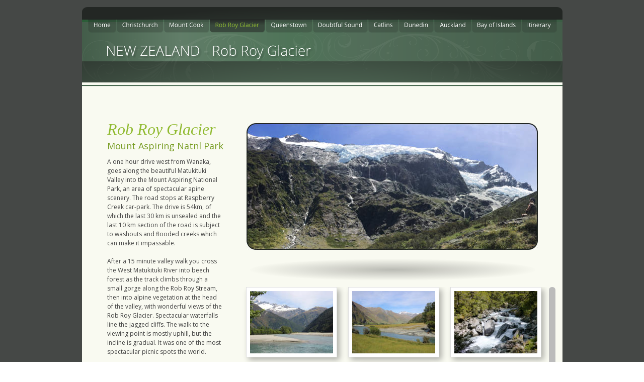

--- FILE ---
content_type: text/html
request_url: http://novatravels.net/newzealand/robroyglacier.htm
body_size: 3755
content:
<!DOCTYPE html PUBLIC "-//W3C//DTD XHTML 1.0 Transitional//EN" "http://www.w3.org/TR/xhtml1/DTD/xhtml1-transitional.dtd">
<html xmlns="http://www.w3.org/1999/xhtml">
<head>
 <meta http-equiv="X-UA-Compatible" content="IE=EDGE"/>
 <meta http-equiv="Content-Type" content="text/html; charset=Windows-1252"/>
 <meta name="Generator" content="Xara HTML filter v.8.1.1.476"/>
 <meta name="XAR Files" content="index_htm_files/xr_files.txt"/>
 <title>robroyglacier</title>
 <meta name="viewport" content="width=device-width, initial-scale=1" />
 <link rel="stylesheet" type="text/css" href="index_htm_files/xr_fonts.css"/>
 <script type="text/javascript"><!--
 if(navigator.userAgent.indexOf('MSIE')!=-1 || navigator.userAgent.indexOf('Trident')!=-1){ document.write('<link rel="stylesheet" type="text/css" href="index_htm_files/xr_fontsie.css"/>');}
 --></script>
 <script language="JavaScript" type="text/javascript">document.documentElement.className="xr_bgh4";</script>
 <link rel="stylesheet" type="text/css" href="index_htm_files/highslide.css" />
 <!--[if lt IE 7]><link rel="stylesheet" type="text/css" href="index_htm_files/highslide-ie6.css" /><![endif]-->
 <script type="text/javascript" src="index_htm_files/highslide.js"></script>
 <link rel="stylesheet" type="text/css" href="index_htm_files/xr_main.css"/>
 <link rel="stylesheet" type="text/css" href="index_htm_files/xr_text.css"/>
 <link rel="stylesheet" type="text/css" href="index_htm_files/custom_styles.css"/>
 <link rel="shortcut icon" type="image/ico" href="index_htm_files/favicon.ico"/>
 <link rel="icon" type="image/ico" href="index_htm_files/favicon.ico"/>
 <script type="text/javascript" src="index_htm_files/roe.js"></script>
 <script type="text/javascript" src="index_htm_files/replaceMobileFonts.js"></script>
 <script type="text/javascript" src="index_htm_files/jquery.js"></script>
 <script type="text/javascript" src="index_htm_files/datamap.js"></script>
 <script type="text/javascript" src="index_htm_files/menu.js"></script>
 <link rel="stylesheet" type="text/css" href="index_htm_files/ani.css"/>
 <script type="text/javascript" src="index_htm_files/simpleGallery_config.js"></script>
 <script type="text/javascript" src="index_htm_files/simpleGallery_3cols.js"></script>
 <link rel="stylesheet" type="text/css" href="index_htm_files/simpleGallery.css"/>
 <script type="text/javascript" src="index_htm_files/sghighslide.js"></script>
 <link rel="stylesheet" type="text/css" href="index_htm_files/sghighslide.css"/>
 <script type="text/javascript" src="index_htm_files/jquery.resize.min.js"></script>
 <link rel="stylesheet" type="text/css" href="index_htm_files/jquery.jscrollpane.css"/>
 <script type="text/javascript" src="index_htm_files/jquery.jscrollpane.min.js"></script>
 <script type="text/javascript" src="index_htm_files/7.js"></script>
</head>
<body class="xr_bgb4">
<div class="xr_ap" id="xr_xr" style="width: 955px; height: 1369px; top:25px; left:50%; margin-left: -478px; text-align: left;">
 <script type="text/javascript">var xr_xr=document.getElementById("xr_xr")</script>
<div id="xr_td" class="xr_td">
<div class="xr_ap xr_pp">
 <span class="xr_ar" style="left: 0px; top: 0px; width: 955px; height: 1369px; background-color: #F9FAF1;"></span>
 <img class="xr_rn_ xr_ap" src="index_htm_files/1460.png" alt="" title="" style="left: 0px; top: -11px; width: 955px; height: 189px;"/>
</div>
<div id="xr_xrc5" class="xr_ap xr_xri_ xr_xrc" style="width: 955px; height: 1369px; overflow:hidden;">
 <img class="xr_rn_ xr_ap" src="index_htm_files/296.png" alt="" title="" style="left: 0px; top: 1304px; width: 955px; height: 65px;"/>
 <div class="Normal_text" style="position: absolute; left:50px; top:1341px; width:132px; height:10px;font-size:16px;color:#FFFFFF;">
  <span class="xr_tl Normal_text" style="top: -17.1px;font-size:16px;color:#FFFFFF;"><a href="http://www.novatravels.net" onclick="return(xr_nn());" onmousemove="xr_mo(this,0)" ><span class="Normal_text" style="text-decoration:underline;font-size:16px;color:#FFFFFF;">&#169; novatravels.net</span></a></span>
 </div>
 <div class="Normal_text" style="position: absolute; left:50px; top:243px; width:228px; height:10px;font-family:Times New Roman;font-style:italic;font-size:32px;color:#90BA30;">
  <span class="xr_tl Normal_text" style="top: -28.52px;font-family:Times New Roman;font-style:italic;font-size:32px;color:#90BA30;">Rob Roy Glacier</span>
  <h2 class="xr_tl Heading_2" style="top: 10.46px;margin:0;">Mount Aspiring Natnl Park </h2>
  <span class="xr_tl Normal_text" style="top: 45.43px;">A one hour drive west from Wanaka, </span>
  <span class="xr_tl Normal_text" style="top: 63.4px;">goes along the beautiful Matukituki </span>
  <span class="xr_tl Normal_text" style="top: 81.38px;">Valley into the Mount Aspiring National </span>
  <span class="xr_tl Normal_text" style="top: 99.35px;">Park, an area of spectacular apine </span>
  <span class="xr_tl Normal_text" style="top: 117.33px;">scenery. The road stops at Raspberry </span>
  <span class="xr_tl Normal_text" style="top: 135.31px;">Creek car-park. The drive is 54km, of </span>
  <span class="xr_tl Normal_text" style="top: 153.28px;">which the last 30 km is unsealed and the </span>
  <span class="xr_tl Normal_text" style="top: 171.26px;">last 10 km section of the road is subject </span>
  <span class="xr_tl Normal_text" style="top: 189.23px;">to washouts and flooded creeks which </span>
  <span class="xr_tl Normal_text" style="top: 207.21px;">can make it impassable. </span>
  <span class="xr_tl Normal_text" style="top: 243.16px;">After a 15 minute valley walk you cross </span>
  <span class="xr_tl Normal_text" style="top: 261.14px;">the West Matukituki River into beech </span>
  <span class="xr_tl Normal_text" style="top: 279.11px;">forest as the track climbs through a </span>
  <span class="xr_tl Normal_text" style="top: 297.09px;">small gorge along the Rob Roy Stream, </span>
  <span class="xr_tl Normal_text" style="top: 315.07px;">then into alpine vegetation at the head </span>
  <span class="xr_tl Normal_text" style="top: 333.04px;">of the valley, with wonderful views of the </span>
  <span class="xr_tl Normal_text" style="top: 351.02px;">Rob Roy Glacier. Spectacular waterfalls </span>
  <span class="xr_tl Normal_text" style="top: 368.99px;">line the jagged cliffs. The walk to the </span>
  <span class="xr_tl Normal_text" style="top: 386.97px;">viewing point is mostly uphill, but the </span>
  <span class="xr_tl Normal_text" style="top: 404.95px;">incline is gradual. It was one of the most </span>
  <span class="xr_tl Normal_text" style="top: 422.92px;">spectacular picnic spots the world.</span>
  <h1 class="xr_tl Heading_1" style="top: 458.87px;margin:0;">Wanaka</h1>
  <span class="xr_tl Normal_text" style="top: 512.85px;">Wanaka is a vibrant lakeshore village of </span>
  <span class="xr_tl Normal_text" style="top: 530.83px;">warm welcoming locals, lakes, </span>
  <span class="xr_tl Normal_text" style="top: 548.81px;">mountains, rivers, wineries and an </span>
  <span class="xr_tl Normal_text" style="top: 566.78px;">abundance of good restaurants. It is </span>
  <span class="xr_tl Normal_text" style="top: 584.76px;">primarily a resort town with both </span>
  <span class="xr_tl Normal_text" style="top: 602.73px;">summer and winter outdoor </span>
  <span class="xr_tl Normal_text" style="top: 620.71px;">opportunities. Wanaka is known as a </span>
  <span class="xr_tl Normal_text" style="top: 638.69px;">smaller, less commercialised version of </span>
  <span class="xr_tl Normal_text" style="top: 656.66px;">Queenstown.</span>
  <span class="xr_tl Normal_text" style="top: 692.61px;">Along the lakeside path is the Wanaka </span>
  <span class="xr_tl Normal_text" style="top: 710.59px;">Community Millennium Project - a long </span>
  <span class="xr_tl Normal_text" style="top: 728.57px;">line of reddish plaques which show 2000 </span>
  <span class="xr_tl Normal_text" style="top: 746.54px;">years of history. Almost every year had a </span>
  <span class="xr_tl Normal_text" style="top: 764.52px;">plaque, some years had more than one, </span>
  <span class="xr_tl Normal_text" style="top: 782.49px;">and they listed significant (and </span>
  <span class="xr_tl Normal_text" style="top: 800.47px;">occasionally not so significant) events </span>
  <span class="xr_tl Normal_text" style="top: 818.45px;">that occurred in that year. It was a </span>
  <span class="xr_tl Normal_text" style="top: 836.42px;">history lesson on the street. </span>
  <span class="xr_tl Normal_text" style="top: 872.37px;">On the banks of the Clutha River, Lord of </span>
  <span class="xr_tl Normal_text" style="top: 890.35px;">the Rings filmed the golden plains, </span>
  <span class="xr_tl Normal_text" style="top: 908.33px;">where the Black Riders search for Frodo </span>
  <span class="xr_tl Normal_text" style="top: 926.3px;">and Orcs attack the Fellowship.</span>
 </div>
 <img class="xr_rn_ xr_ap" src="index_htm_files/1591.png" alt="NEW ZEALAND - Rob Roy Glacier" title="" style="left: 46px; top: 60px; width: 419px; height: 43px;"/>
 <img class="xr_rn_ xr_ap" src="index_htm_files/2315.png" alt="" title="" style="left: 326px; top: 489px; width: 582px; height: 46px;"/>
 <a href="index_htm_files/2530.jpg" class="xr_rn_ highslide" onmouseover="hs.headingText=''" onclick="return hs.expand(this, { headingText: '' } )">
  <img class="xr_rn_ xr_ap" src="index_htm_files/2504.jpg" alt="" title="" onmousemove="xr_mo(this,0,event)" style="left: 327px; top: 220px; width: 579px; height: 252px;"/>
 </a>
<div class="xr_noreset " style="position: absolute; left: 316px; top: 546px; width: 625px; height: 691px; overflow: hidden;">
<div id="simpleGallery3Columns_0" class="xwidget simpleGallery"></div>
</div>
 <div id="xr_xo0" class="xr_ap" style="left:0; top:0; width:955px; height:100px; visibility:hidden; z-index:3;">
 <a href="" onclick="return(false);" onmousedown="xr_ppir(this);">
 </a>
 </div>
 <div id="xr_xd0"></div>
</div>
<div class="xr_xpos" style="position:absolute; left: 11px; top: 12px; width:936px; height:31px;">
<div id="xr_nb17" class="xr_ar">
 <div class="xr_ar xr_nb0">
 <a href="index.htm" onclick="return(xr_nn());">
  <img class="xr_rn_ xr_ap" src="index_htm_files/1462.png" alt="Home" title="" onmousemove="xr_mo(this,0,event)" style="left: 0px; top: 0px; width: 60px; height: 31px;"/>
  <img class="xr_rn_ xr_ap xr_ro xr_ro0 xr_tt3" src="index_htm_files/1481.png" alt="Home" title="" style="left: 1px; top: 1px; width: 55px; height: 26px;"/>
 </a>
 </div>
 <div class="xr_ar xr_nb0">
 <a href="christchurch.htm" target="_self" onclick="return(xr_nn());">
  <img class="xr_rn_ xr_ap" src="index_htm_files/1463.png" alt="Christchurch" title="" onmousemove="xr_mo(this,0,event)" style="left: 57px; top: 0px; width: 97px; height: 31px;"/>
  <img class="xr_rn_ xr_ap xr_ro xr_ro0 xr_tt3" src="index_htm_files/1482.png" alt="Christchurch" title="" style="left: 58px; top: 1px; width: 92px; height: 26px;"/>
 </a>
 </div>
 <div class="xr_ar xr_nb0">
 <a href="mountcook.htm" target="_self" onclick="return(xr_nn());">
  <img class="xr_rn_ xr_ap" src="index_htm_files/1464.png" alt="Mount Cook" title="" style="left: 150px; top: 0px; width: 95px; height: 31px;"/>
  <img class="xr_rn_ xr_ap xr_ro xr_ro0 xr_tt3" src="index_htm_files/1483.png" alt="Mount Cook" title="" style="left: 151px; top: 1px; width: 91px; height: 26px;"/>
 </a>
  <div class="xr_nb2 xr_nb5 xr_smp150_-245" style="left:150px; top:31px; min-width:95px;">
  <ul class="xr_nb4">
   <li><a href="laketekapo.htm">Lake Tekapo</a>
   </li>
  </ul>
  </div>
 </div>
 <div class="xr_ar xr_nb0">
 <a href="javascript:;" onclick="return(xr_nn());">
  <img class="xr_rn_ xr_ap" src="index_htm_files/1465.png" alt="Rob Roy Glacier" title="" onmousemove="xr_mo(this,0,event)" style="left: 242px; top: 0px; width: 114px; height: 31px;"/>
  <img class="xr_rn_ xr_ap xr_rs" src="index_htm_files/1484.png" alt="Rob Roy Glacier" title="" style="left: 243px; top: 1px; width: 109px; height: 26px;"/>
 </a>
 </div>
 <div class="xr_ar xr_nb0">
 <a href="queenstown.htm" target="_self" onclick="return(xr_nn());">
  <img class="xr_rn_ xr_ap" src="index_htm_files/1466.png" alt="Queenstown" title="" style="left: 352px; top: 0px; width: 98px; height: 31px;"/>
  <img class="xr_rn_ xr_ap xr_ro xr_ro0 xr_tt3" src="index_htm_files/1485.png" alt="Queenstown" title="" style="left: 353px; top: 1px; width: 93px; height: 26px;"/>
 </a>
  <div class="xr_nb2 xr_nb5 xr_smp352_-450" style="left:352px; top:31px; min-width:98px;">
  <ul class="xr_nb4">
   <li><a href="kawarugorge.htm">Kawaru Gorge</a>
   </li>
  </ul>
  </div>
 </div>
 <div class="xr_ar xr_nb0">
 <a href="doubtfulsound.htm" target="_self" onclick="return(xr_nn());">
  <img class="xr_rn_ xr_ap" src="index_htm_files/1467.png" alt="Doubtful Sound" title="" onmousemove="xr_mo(this,0,event)" style="left: 446px; top: 0px; width: 114px; height: 31px;"/>
  <img class="xr_rn_ xr_ap xr_ro xr_ro0 xr_tt3" src="index_htm_files/1486.png" alt="Doubtful Sound" title="" style="left: 447px; top: 1px; width: 110px; height: 26px;"/>
 </a>
 </div>
 <div class="xr_ar xr_nb0">
 <a href="catlins.htm" target="_self" onclick="return(xr_nn());">
  <img class="xr_rn_ xr_ap" src="index_htm_files/1468.png" alt="Catlins" title="" style="left: 557px; top: 0px; width: 64px; height: 31px;"/>
  <img class="xr_rn_ xr_ap xr_ro xr_ro0 xr_tt3" src="index_htm_files/1487.png" alt="Catlins" title="" style="left: 558px; top: 1px; width: 59px; height: 26px;"/>
 </a>
  <div class="xr_nb2 xr_nb5 xr_smp557_-621" style="left:557px; top:31px; min-width:64px;">
  <ul class="xr_nb4">
   <li><a href="naturetrails.htm">Nature Trails</a>
   </li>
   <li><a href="wildlife.htm">Wildlife</a>
   </li>
  </ul>
  </div>
 </div>
 <div class="xr_ar xr_nb0">
 <a href="dunedin.htm" target="_self" onclick="return(xr_nn());">
  <img class="xr_rn_ xr_ap" src="index_htm_files/1469.png" alt="Dunedin" title="" style="left: 617px; top: 0px; width: 74px; height: 31px;"/>
  <img class="xr_rn_ xr_ap xr_ro xr_ro0 xr_tt3" src="index_htm_files/1488.png" alt="Dunedin" title="" style="left: 618px; top: 1px; width: 69px; height: 26px;"/>
 </a>
  <div class="xr_nb2 xr_nb5 xr_smp617_-691" style="left:617px; top:31px; min-width:74px;">
  <ul class="xr_nb4">
   <li><a href="tairigorge.htm">Taeri Gorge Railway</a>
   </li>
   <li><a href="otago.htm">Otago Peninsula</a>
   </li>
  </ul>
  </div>
 </div>
 <div class="xr_ar xr_nb0">
 <a href="auckland.htm" target="_self" onclick="return(xr_nn());">
  <img class="xr_rn_ xr_ap" src="index_htm_files/1470.png" alt="Auckland" title="" onmousemove="xr_mo(this,0,event)" style="left: 687px; top: 0px; width: 79px; height: 31px;"/>
  <img class="xr_rn_ xr_ap xr_ro xr_ro0 xr_tt3" src="index_htm_files/1489.png" alt="Auckland" title="" style="left: 688px; top: 1px; width: 74px; height: 26px;"/>
 </a>
 </div>
 <div class="xr_ar xr_nb0">
 <a href="bayofislands.htm" target="_self" onclick="return(xr_nn());">
  <img class="xr_rn_ xr_ap" src="index_htm_files/1471.png" alt="Bay of Islands" title="" onmousemove="xr_mo(this,0,event)" style="left: 762px; top: 0px; width: 104px; height: 31px;"/>
  <img class="xr_rn_ xr_ap xr_ro xr_ro0 xr_tt3" src="index_htm_files/1490.png" alt="Bay of Islands" title="" style="left: 763px; top: 1px; width: 99px; height: 26px;"/>
 </a>
 </div>
 <div class="xr_ar xr_nb0">
 <a href="itinerary.htm" target="_self" onclick="return(xr_nn());">
  <img class="xr_rn_ xr_ap" src="index_htm_files/1472.png" alt="Itinerary" title="" onmousemove="xr_mo(this,0,event)" style="left: 862px; top: 0px; width: 74px; height: 31px;"/>
  <img class="xr_rn_ xr_ap xr_ro xr_ro0 xr_tt3" src="index_htm_files/1491.png" alt="Itinerary" title="" style="left: 863px; top: 1px; width: 69px; height: 26px;"/>
 </a>
 </div>
</div>
</div>
</div>
</div>
<!--[if lt IE 7]><script type="text/javascript" src="index_htm_files/png.js"></script><![endif]-->
<!--[if IE]><script type="text/javascript">xr_aeh()</script><![endif]--><!--[if !IE]>--><script type="text/javascript">xr_htm();repMobFonts();window.addEventListener('load', xr_aeh, false);</script><!--<![endif]-->
</body>
</html>

--- FILE ---
content_type: text/css
request_url: http://novatravels.net/newzealand/index_htm_files/xr_fonts.css
body_size: 252
content:
@import url(//fonts.googleapis.com/css?family=Open+Sans:regular,italic,700&subset=latin,latin-ext);
@import url(//fonts.googleapis.com/css?family=Tinos:italic&subset=latin);
@import url(//fonts.googleapis.com/css?family=Arimo:regular&subset=latin);


--- FILE ---
content_type: text/css
request_url: http://novatravels.net/newzealand/index_htm_files/xr_main.css
body_size: 2094
content:
/* Site settings */
body {background-color:#ffffff;margin:0px;font-family:Arial,sans-serif;font-size:13px;font-weight:normal;font-style:normal;text-decoration:none;color:#000000;letter-spacing:0em;-webkit-print-color-adjust:exact;}
a {text-decoration:underline;}
a:link {color:#90BA30; cursor:pointer;}
a:visited {color:#434343;}
a:hover {color:#232724;}
a * {color:#90BA30;text-decoration:underline;}
sup {font-size:0.5em; vertical-align: 0.66em;}
sub {font-size:0.5em; vertical-align: -0.1em;}
.xr_tl {position: absolute; white-space: pre; unicode-bidi:bidi-override;}
.xr_tr {position: absolute; white-space: pre; unicode-bidi:bidi-override; text-align:right;}
.xr_tc {position: absolute; white-space: pre; unicode-bidi:bidi-override; text-align:center;}
.xr_tj {position: absolute; unicode-bidi:bidi-override; text-align:justify;}
.xr_tb {position: absolute; unicode-bidi:bidi-override;}
.xr_e1 {display: inline-block; border:none; white-space:normal;}
.xr_e2 {position: absolute; display: block; border:none;}
.xr_ap {position: absolute; border:none;}
.xr_ar {position: absolute; display:block;}
.xr_ae {position: relative; border:none;}
.xr_strb {z-index: 1;}
.xr_xrc, .xr_xri_, .xr_sxri, .xr_xpos {z-index: 2;}
.xr_ro, .xr_rd, .xr_rs {z-index: 3;}
.xr_tu {unicode-bidi:bidi-override;margin-top:0px;margin-bottom:0px;}
.xr_tl, .xr_tr, .xr_tc, .xr_tj, .xr_tb {text-rendering: optimizeLegibility;}

.xr_tt0 {transition: all 0s;}
.xr_tt1 {transition: all 0.1s; transition-timing-function: ease-in;}
.xr_tt2 {transition: all 0.25s; transition-timing-function: ease-in;}
.xr_tt3 {transition: all 0.5s; transition-timing-function: ease-in;}
.xr_tt4 {transition: all 1s; transition-timing-function: ease-in;}
.xr_tt5 {transition: all 2s; transition-timing-function: ease-in;}
a:hover .xr_ro, a:active .xr_rd, .xr_nb0:hover .xr_ro{visibility:visible;opacity: 1;transform: none;}

a:active .xr_ro {opacity:0;}
.xr_ro, .xr_rd {visibility:hidden;opacity:0;}
.xr_ro0, .xr_rd0, a:active .xr_ro0 {opacity:0;}
.xr_ro1, .xr_rd1, a:active .xr_ro1 {transform:translate3d(0,-20%,0);}
.xr_ro2, .xr_rd2, a:active .xr_ro2 {transform:translate3d(20%,0,0);}
.xr_ro3, .xr_rd3, a:active .xr_ro3 {transform-origin:top; transform:scale3d(1,0.3,1);}
.xr_ro4, .xr_rd4, a:active .xr_ro4 {transform-origin:left; transform:scale3d(0.3,1,1);}
.xr_ro5, .xr_rd5, a:active .xr_ro5 {transform:rotate3d(1,0,0,180deg); -ms-transform: rotateX(180deg);}
.xr_ro6, .xr_rd6, a:active .xr_ro6 {transform:rotate3d(0,1,0,180deg); -ms-transform: rotateY(180deg);}
.xr_ro7, .xr_rd7, a:active .xr_ro7 {transform:rotate3d(0,0,1,180deg);}
.xr_ro8, .xr_rd8, a:active .xr_ro8 {transform:scale3d(0.3,0.3,1);}
.xr_ro9, .xr_rd9, a:active .xr_ro9 {transform:skew(-30deg,0) translate3d(10%,0,0);}
.xr_ro10, .xr_rd10, a:active .xr_ro10 {transform-origin:50% 500%; transform:rotate3d(0,0,1,10deg);}
.xr_ro11, .xr_rd11, a:active .xr_ro11 {transform:translate3d(0,-50%,0) scale3d(0.3,0.3,1);}
.xr_ro12, .xr_rd12, a:active .xr_ro12 {transform:translate3d(0,20%,0);}
.xr_ro13, .xr_rd13, a:active .xr_ro13 {transform:translate3d(-20%,0,0);}
.xr_stickie {z-index: 90;}
.xr_nb0 {touch-action: none;}
.xr_nb0:hover > .xr_nb2, .xr_nb1:hover > .xr_nb2 {visibility: visible; opacity: 1 !important; transform: none !important;}
.xr_nb2 {white-space: nowrap; padding:0px; margin:0px; visibility: hidden; position: absolute; z-index:101;}
.xr_nb2 li {display:block;}
.xr_nb2 li a {display:block; text-decoration:none;}
.xr_nb4 {display:block; padding:0px; margin:0px;}
.xr_nb6 {width:100%; height:2px;}
.xr_nb1 {position: relative;}
.xr_nb1:after {content: ''; position: absolute; top: 50%; right: .5em; height: 0px; width: 0px; border: 5px solid transparent; margin-top: -5px; margin-right: -3px; border-color: transparent; border-left-color: inherit;}
.xr_apb {display:block; position:absolute;}
.xr_c_Theme_Color_2 {color:#90BA30;}
.xr_c_Theme_Color_1 {color:#232724;}
.xr_c_Dark_Text {color:#434343;}
.xr_c_Website_Backdrop {color:#454846;}
.xr_c_Page_Background {color:#F9FAF1;}
.xr_c_Light_Text {color:#FFFFFF;}
.xr_bgb0 {background:url('2383.png') -768px 1801px repeat;}
#xr_nb1 {font-family:Tahoma, sans-serif; font-size:12px;}
#xr_nb1 li:hover > a {background-color:#232724; color:#90BA30;}
#xr_nb1 li a {color:#FFFFFF; background-color:#3D4940; padding:4px; padding-right:22px;}
#xr_nb1 li > div {background-color:#3D4940; padding:4px;}
#xr_nb1 .xr_nb6 {background-color:#FFFFFF;}
#xr_nb1 li {border-color:#FFFFFF;}
#xr_nb1 li:hover {border-color:#90BA30;}
#xr_nb1 ul {border: solid 0px #000000;}
#xr_nb1 .xr_nb2 {opacity: 0; transition-timing-function: ease-in; transition: opacity 200ms, visibility 200ms;}
.xr_bgb1 {background:url('2383.png') -768px 3041px repeat;}
#xr_nb5 {font-family:Tahoma, sans-serif; font-size:12px;}
#xr_nb5 li:hover > a {background-color:#232724; color:#90BA30;}
#xr_nb5 li a {color:#FFFFFF; background-color:#3D4940; padding:4px; padding-right:22px;}
#xr_nb5 li > div {background-color:#3D4940; padding:4px;}
#xr_nb5 .xr_nb6 {background-color:#FFFFFF;}
#xr_nb5 li {border-color:#FFFFFF;}
#xr_nb5 li:hover {border-color:#90BA30;}
#xr_nb5 ul {border: solid 0px #000000;}
#xr_nb5 .xr_nb2 {opacity: 0; transition-timing-function: ease-in; transition: opacity 200ms, visibility 200ms;}
.xr_bgb2 {background:url('2383.png') -768px 2370px repeat;}
#xr_nb9 {font-family:Tahoma, sans-serif; font-size:12px;}
#xr_nb9 li:hover > a {background-color:#232724; color:#90BA30;}
#xr_nb9 li a {color:#FFFFFF; background-color:#3D4940; padding:4px; padding-right:22px;}
#xr_nb9 li > div {background-color:#3D4940; padding:4px;}
#xr_nb9 .xr_nb6 {background-color:#FFFFFF;}
#xr_nb9 li {border-color:#FFFFFF;}
#xr_nb9 li:hover {border-color:#90BA30;}
#xr_nb9 ul {border: solid 0px #000000;}
#xr_nb9 .xr_nb2 {opacity: 0; transition-timing-function: ease-in; transition: opacity 200ms, visibility 200ms;}
.xr_bgb3 {background:url('2383.png') -768px 1740px repeat;}
#xr_nb13 {font-family:Tahoma, sans-serif; font-size:12px;}
#xr_nb13 li:hover > a {background-color:#232724; color:#90BA30;}
#xr_nb13 li a {color:#FFFFFF; background-color:#3D4940; padding:4px; padding-right:22px;}
#xr_nb13 li > div {background-color:#3D4940; padding:4px;}
#xr_nb13 .xr_nb6 {background-color:#FFFFFF;}
#xr_nb13 li {border-color:#FFFFFF;}
#xr_nb13 li:hover {border-color:#90BA30;}
#xr_nb13 ul {border: solid 0px #000000;}
#xr_nb13 .xr_nb2 {opacity: 0; transition-timing-function: ease-in; transition: opacity 200ms, visibility 200ms;}
.xr_bgb4 {background:url('2383.png') -768px 2105px repeat;}
#xr_nb17 {font-family:Tahoma, sans-serif; font-size:12px;}
#xr_nb17 li:hover > a {background-color:#232724; color:#90BA30;}
#xr_nb17 li a {color:#FFFFFF; background-color:#3D4940; padding:4px; padding-right:22px;}
#xr_nb17 li > div {background-color:#3D4940; padding:4px;}
#xr_nb17 .xr_nb6 {background-color:#FFFFFF;}
#xr_nb17 li {border-color:#FFFFFF;}
#xr_nb17 li:hover {border-color:#90BA30;}
#xr_nb17 ul {border: solid 0px #000000;}
#xr_nb17 .xr_nb2 {opacity: 0; transition-timing-function: ease-in; transition: opacity 200ms, visibility 200ms;}
.xr_bgb5 {background:url('2383.png') -768px 2009px repeat;}
#xr_nb21 {font-family:Tahoma, sans-serif; font-size:12px;}
#xr_nb21 li:hover > a {background-color:#232724; color:#90BA30;}
#xr_nb21 li a {color:#FFFFFF; background-color:#3D4940; padding:4px; padding-right:22px;}
#xr_nb21 li > div {background-color:#3D4940; padding:4px;}
#xr_nb21 .xr_nb6 {background-color:#FFFFFF;}
#xr_nb21 li {border-color:#FFFFFF;}
#xr_nb21 li:hover {border-color:#90BA30;}
#xr_nb21 ul {border: solid 0px #000000;}
#xr_nb21 .xr_nb2 {opacity: 0; transition-timing-function: ease-in; transition: opacity 200ms, visibility 200ms;}
.xr_bgb6 {background:url('2383.png') -768px 1864px repeat;}
#xr_nb25 {font-family:Tahoma, sans-serif; font-size:12px;}
#xr_nb25 li:hover > a {background-color:#232724; color:#90BA30;}
#xr_nb25 li a {color:#FFFFFF; background-color:#3D4940; padding:4px; padding-right:22px;}
#xr_nb25 li > div {background-color:#3D4940; padding:4px;}
#xr_nb25 .xr_nb6 {background-color:#FFFFFF;}
#xr_nb25 li {border-color:#FFFFFF;}
#xr_nb25 li:hover {border-color:#90BA30;}
#xr_nb25 ul {border: solid 0px #000000;}
#xr_nb25 .xr_nb2 {opacity: 0; transition-timing-function: ease-in; transition: opacity 200ms, visibility 200ms;}
.xr_bgb7 {background:url('2383.png') -768px 2174px repeat;}
#xr_nb29 {font-family:Tahoma, sans-serif; font-size:12px;}
#xr_nb29 li:hover > a {background-color:#232724; color:#90BA30;}
#xr_nb29 li a {color:#FFFFFF; background-color:#3D4940; padding:4px; padding-right:22px;}
#xr_nb29 li > div {background-color:#3D4940; padding:4px;}
#xr_nb29 .xr_nb6 {background-color:#FFFFFF;}
#xr_nb29 li {border-color:#FFFFFF;}
#xr_nb29 li:hover {border-color:#90BA30;}
#xr_nb29 ul {border: solid 0px #000000;}
#xr_nb29 .xr_nb2 {opacity: 0; transition-timing-function: ease-in; transition: opacity 200ms, visibility 200ms;}
.xr_bgb8 {background:url('2383.png') -768px 1589px repeat;}
#xr_nb33 {font-family:Tahoma, sans-serif; font-size:12px;}
#xr_nb33 li:hover > a {background-color:#232724; color:#90BA30;}
#xr_nb33 li a {color:#FFFFFF; background-color:#3D4940; padding:4px; padding-right:22px;}
#xr_nb33 li > div {background-color:#3D4940; padding:4px;}
#xr_nb33 .xr_nb6 {background-color:#FFFFFF;}
#xr_nb33 li {border-color:#FFFFFF;}
#xr_nb33 li:hover {border-color:#90BA30;}
#xr_nb33 ul {border: solid 0px #000000;}
#xr_nb33 .xr_nb2 {opacity: 0; transition-timing-function: ease-in; transition: opacity 200ms, visibility 200ms;}
.xr_bgb9 {background:url('2383.png') -768px 2290px repeat;}
#xr_nb37 {font-family:Tahoma, sans-serif; font-size:12px;}
#xr_nb37 li:hover > a {background-color:#232724; color:#90BA30;}
#xr_nb37 li a {color:#FFFFFF; background-color:#3D4940; padding:4px; padding-right:22px;}
#xr_nb37 li > div {background-color:#3D4940; padding:4px;}
#xr_nb37 .xr_nb6 {background-color:#FFFFFF;}
#xr_nb37 li {border-color:#FFFFFF;}
#xr_nb37 li:hover {border-color:#90BA30;}
#xr_nb37 ul {border: solid 0px #000000;}
#xr_nb37 .xr_nb2 {opacity: 0; transition-timing-function: ease-in; transition: opacity 200ms, visibility 200ms;}
.xr_bgb10 {background:url('2383.png') -768px 2234px repeat;}
#xr_nb41 {font-family:Tahoma, sans-serif; font-size:12px;}
#xr_nb41 li:hover > a {background-color:#232724; color:#90BA30;}
#xr_nb41 li a {color:#FFFFFF; background-color:#3D4940; padding:4px; padding-right:22px;}
#xr_nb41 li > div {background-color:#3D4940; padding:4px;}
#xr_nb41 .xr_nb6 {background-color:#FFFFFF;}
#xr_nb41 li {border-color:#FFFFFF;}
#xr_nb41 li:hover {border-color:#90BA30;}
#xr_nb41 ul {border: solid 0px #000000;}
#xr_nb41 .xr_nb2 {opacity: 0; transition-timing-function: ease-in; transition: opacity 200ms, visibility 200ms;}
.xr_bgb11 {background:url('2383.png') -768px 1979px repeat;}
#xr_nb45 {font-family:Tahoma, sans-serif; font-size:12px;}
#xr_nb45 li:hover > a {background-color:#232724; color:#90BA30;}
#xr_nb45 li a {color:#FFFFFF; background-color:#3D4940; padding:4px; padding-right:22px;}
#xr_nb45 li > div {background-color:#3D4940; padding:4px;}
#xr_nb45 .xr_nb6 {background-color:#FFFFFF;}
#xr_nb45 li {border-color:#FFFFFF;}
#xr_nb45 li:hover {border-color:#90BA30;}
#xr_nb45 ul {border: solid 0px #000000;}
#xr_nb45 .xr_nb2 {opacity: 0; transition-timing-function: ease-in; transition: opacity 200ms, visibility 200ms;}
.xr_bgb12 {background:url('2383.png') -768px 1873px repeat;}
#xr_nb49 {font-family:Tahoma, sans-serif; font-size:12px;}
#xr_nb49 li:hover > a {background-color:#232724; color:#90BA30;}
#xr_nb49 li a {color:#FFFFFF; background-color:#3D4940; padding:4px; padding-right:22px;}
#xr_nb49 li > div {background-color:#3D4940; padding:4px;}
#xr_nb49 .xr_nb6 {background-color:#FFFFFF;}
#xr_nb49 li {border-color:#FFFFFF;}
#xr_nb49 li:hover {border-color:#90BA30;}
#xr_nb49 ul {border: solid 0px #000000;}
#xr_nb49 .xr_nb2 {opacity: 0; transition-timing-function: ease-in; transition: opacity 200ms, visibility 200ms;}
.xr_bgb13 {background:url('2383.png') -768px 2182px repeat;}
#xr_nb53 {font-family:Tahoma, sans-serif; font-size:12px;}
#xr_nb53 li:hover > a {background-color:#232724; color:#90BA30;}
#xr_nb53 li a {color:#FFFFFF; background-color:#3D4940; padding:4px; padding-right:22px;}
#xr_nb53 li > div {background-color:#3D4940; padding:4px;}
#xr_nb53 .xr_nb6 {background-color:#FFFFFF;}
#xr_nb53 li {border-color:#FFFFFF;}
#xr_nb53 li:hover {border-color:#90BA30;}
#xr_nb53 ul {border: solid 0px #000000;}
#xr_nb53 .xr_nb2 {opacity: 0; transition-timing-function: ease-in; transition: opacity 200ms, visibility 200ms;}
.xr_bgb14 {background:url('2383.png') -768px 2379px repeat;}
#xr_nb57 {font-family:Tahoma, sans-serif; font-size:12px;}
#xr_nb57 li:hover > a {background-color:#232724; color:#90BA30;}
#xr_nb57 li a {color:#FFFFFF; background-color:#3D4940; padding:4px; padding-right:22px;}
#xr_nb57 li > div {background-color:#3D4940; padding:4px;}
#xr_nb57 .xr_nb6 {background-color:#FFFFFF;}
#xr_nb57 li {border-color:#FFFFFF;}
#xr_nb57 li:hover {border-color:#90BA30;}
#xr_nb57 ul {border: solid 0px #000000;}
#xr_nb57 .xr_nb2 {opacity: 0; transition-timing-function: ease-in; transition: opacity 200ms, visibility 200ms;}
.xr_bgb15 {background:url('2383.png') -768px 2901px repeat;}
#xr_nb61 {font-family:Tahoma, sans-serif; font-size:12px;}
#xr_nb61 li:hover > a {background-color:#232724; color:#90BA30;}
#xr_nb61 li a {color:#FFFFFF; background-color:#3D4940; padding:4px; padding-right:22px;}
#xr_nb61 li > div {background-color:#3D4940; padding:4px;}
#xr_nb61 .xr_nb6 {background-color:#FFFFFF;}
#xr_nb61 li {border-color:#FFFFFF;}
#xr_nb61 li:hover {border-color:#90BA30;}
#xr_nb61 ul {border: solid 0px #000000;}
#xr_nb61 .xr_nb2 {opacity: 0; transition-timing-function: ease-in; transition: opacity 200ms, visibility 200ms;}
.xr_bgb16 {background:url('2383.png') -768px 3580px repeat;}
#xr_nb65 {font-family:Tahoma, sans-serif; font-size:12px;}
#xr_nb65 li:hover > a {background-color:#232724; color:#90BA30;}
#xr_nb65 li a {color:#FFFFFF; background-color:#3D4940; padding:4px; padding-right:22px;}
#xr_nb65 li > div {background-color:#3D4940; padding:4px;}
#xr_nb65 .xr_nb6 {background-color:#FFFFFF;}
#xr_nb65 li {border-color:#FFFFFF;}
#xr_nb65 li:hover {border-color:#90BA30;}
#xr_nb65 ul {border: solid 0px #000000;}
#xr_nb65 .xr_nb2 {opacity: 0; transition-timing-function: ease-in; transition: opacity 200ms, visibility 200ms;}


--- FILE ---
content_type: text/css
request_url: http://novatravels.net/newzealand/index_htm_files/xr_text.css
body_size: 183
content:
/* Text styles */
.xr_s0 {font-family:Arial;font-weight:normal;font-style:normal;font-size:10px;text-decoration:none;color:#FFFFFF;background-color:Transparent;letter-spacing:0em;}


--- FILE ---
content_type: text/css
request_url: http://novatravels.net/newzealand/index_htm_files/custom_styles.css
body_size: 272
content:
.Normal_text {font-family:'Open Sans';font-weight:normal;font-style:normal;font-size:12px;text-decoration:none;color:#434343;background-color:Transparent;letter-spacing:0em;}
.Heading_1 {font-family:Times New Roman;font-weight:normal;font-style:italic;font-size:32px;text-decoration:none;color:#90BA30;background-color:Transparent;letter-spacing:0em;}
.Heading_2 {font-family:'Open Sans';font-weight:normal;font-style:normal;font-size:18px;text-decoration:none;color:#759B1F;background-color:Transparent;letter-spacing:0em;}
.Normal_text_Light {color:#FFFFFF;}
.Heading_3 {font-family:'Open Sans';font-weight:normal;font-style:italic;font-size:16px;text-decoration:none;color:#567314;background-color:Transparent;letter-spacing:0em;}


--- FILE ---
content_type: text/css
request_url: http://novatravels.net/newzealand/index_htm_files/simpleGallery.css
body_size: 179
content:
.imageBorder { 
	display: inline-block;
	padding: 0px;
	border: 1px solid #dedede; 
	background-color:#fff;
	margin-bottom:0px;
}

#fancybox-outer {
	border: 1px solid #dedede; 
}

--- FILE ---
content_type: text/javascript
request_url: http://novatravels.net/newzealand/index_htm_files/simpleGallery_config.js
body_size: 2866
content:
var xaraSwidgets_simpleGalleryTemplates = {


	entry:		'<a href="{image}" classname="highslide" onmouseover="hs2.headingText=\'\'" onclick="return hs2.expand(this, { slideshowGroup:\'{component_id}\' } )">'
			+	'<span class="{component_id}imageBorder imageBorder">'
			+	'<img src="{thumbnail}" border="0" />'
			+	'</span>'
			+	'</a>',
			
	main:		'<div id="{component_id}OuterDiv" class="">'
			+ 	'<div id ="{component_id}InnerDiv" class="portfolio">'
			+ 	'{entryhtml}'
            + 	'</div>'
            + 	'</div>'          
            
};

var xaraSwidgets_simpleGalleryImagesDownloaded = {};
var xaraSwidgets_simpleGalleryThumbnailsDownloaded = {};
var xaraSwidgets_simpleGalleryThumbnailSize = 100;
var xaraSwidgets_simpleGalleryOriginalWidth = 500;


//var xaraSwidgets_simpleGalleryRows = 3;
//var xaraSwidgets_simpleGalleryCols = 2;

function xaraSwidgets_simpleGalleryOverallConstructor(divID, data, config)
{
	var useCols = config.cols ? config.cols : 3;
	var padding = config.padding ? config.padding : 5;
	var margin = config.margin ? config.margin : 3;
	panelTrans = (data[0].trans);

	xaraSwidgets_simpleGalleryCols = useCols;
	xaraSwidgets_simpleGalleryOriginalPadding = padding;
	xaraSwidgets_simpleGalleryOriginalMargin = margin;
	
	/*
	if(xaraSwidgets_simpleGalleryCols==null)
	{
		xaraSwidgets_simpleGalleryCols = 2;
	}
	
	if(xaraSwidgets_simpleGalleryOriginalPadding==null)
	{
		xaraSwidgets_simpleGalleryOriginalPadding = 5;
	}
	
	if(xaraSwidgets_simpleGalleryOriginalMargin==null)
	{
		xaraSwidgets_simpleGalleryOriginalMargin = 3;
	}
	*/
	
	if ($.browser.msie)// && $.browser.version.substr(0,1)<7) {
	{
		var version = parseFloat($.browser.version);
		
		if(version<7)
		{
			$('#' + divID).html('you require Internet explorer 7 or greater to view this widget...');
			return;
		}
		
	}
	
	var fileFolder = 'index_htm_files';
	
	$('script').each(function() {
		
		var src = $(this).attr('src');
		
		if(src)
		{
			var parts = src.split('/');
		
			if(parts[1]=='simpleGallery_config.js')
			{
				fileFolder = parts[0];
			}
		}
		
	});
	
	//window.hs = window.simpleGalleryHighslide;
	
	window.hs2.outlineType=fileFolder + "/sgcustoms";
	window.hs2.addSlideshow({slideshowGroup: divID, interval: 5000,repeat: true,useControls: true,fixedControls: 'fit',overlayOptions: {className: 'controls-in-heading',opacity: '0.75',position: 'bottom center',offsetX: '0',offsetY: '-10',hideOnMouseOut: true}});
	
	xaraSwidgets_simpleGalleryInit(divID, data);
	
}

function xaraSwidgets_simpleGalleryGetScaledNumber(container, num, min)
{
	var widthRatio = container.width() / xaraSwidgets_simpleGalleryOriginalWidth;
	
	var newNum = Math.round(widthRatio * num);
	
	if(min==null) { min = 1; }
	
	if(newNum<=min) { newNum = min; }
	
	return newNum;
}

// this is the constructor for a component
// it loops through each 'entry' in the array of data and compiles the entry template for it
// it then applies the resulting HTML to the main template before writing the whole lot to the div on the page
// it then initialises the actual jquery plugin for the div (that now contains the required HTML as a result of writing the template to it)
function xaraSwidgets_simpleGalleryInit(divID, data)
{
	var imageSize = xaraSwidgets_simpleGalleryThumbnailSize;
	
	var container = $('#' + divID).parent();
	
	$('#' + divID).width(container.width()).height(container.height())
	.css({
		'overflow-y':'hidden',
		'overflow-x':'hidden'
	});
	
	var widthRatio = container.width() / xaraSwidgets_simpleGalleryOriginalWidth;
	
	var newPadding = xaraSwidgets_simpleGalleryGetScaledNumber(container, xaraSwidgets_simpleGalleryOriginalPadding);
	var newMargin =  xaraSwidgets_simpleGalleryGetScaledNumber(container, xaraSwidgets_simpleGalleryOriginalMargin);
	var newMarginBottom =  xaraSwidgets_simpleGalleryGetScaledNumber(container, 10);
	var scrollbarWidth =  xaraSwidgets_simpleGalleryGetScaledNumber(container, 10, 4);
	var shadow1 = xaraSwidgets_simpleGalleryGetScaledNumber(container, 4);
	var shadow2 = xaraSwidgets_simpleGalleryGetScaledNumber(container, 9);
	var shadow3 = xaraSwidgets_simpleGalleryGetScaledNumber(container, 4);
	
	if(scrollbarWidth>16)
	{
		scrollbarWidth = 16;	
	}
	
	// get the opacity value for the panel
		var enteredTrans = parseFloat(panelTrans);
		var defaultTrans = '0.3';
		var panelTrans = isNaN(enteredTrans) ? defaultTrans : enteredTrans
		var iePanelTrans = panelTrans*100;

	var shadowCSS = shadow1 + 'px ' + shadow1 + 'px ' + shadow2 + 'px 0px rgba(0,0,0,'+panelTrans+')';
	
	$('#' + divID).data('scrollbarWidth', scrollbarWidth);
	
	var tableWidth = container.width()-scrollbarWidth-2;
	
	$('#' + divID).data('tableWidth', tableWidth);
	
	var showShadows = true;
	var dimPage = true;
	
	var currentCol = 0;
	//width=' + tableWidth + '
	var entryHTML = '<table class="imageTable" border=0 cellpadding=0 cellspacing=0><tr>';
	// loop through each entry in the array and compile the entry template for it
	for(var i=0; i<data.length; i++)
	{
		var entryData = data[i];
		entryData.component_id = divID;
		if(i==0)
		{
			if(!entryData.showshadow.match(/y/i))
			{
				showShadows = false;
			}
			
			if(!entryData.dimpage.match(/y/i))
			{
				dimPage = false;
			}
		}
		else
		{
			entryData.thumbnail = entryData.thumbnail;
			
			var cellHTML = xaraSwidgets_compileTemplate(xaraSwidgets_simpleGalleryTemplates.entry, entryData);
			
			entryHTML += '<td align=center valign=middle>' + cellHTML + '</td>';
			
			currentCol++;
			
			if(currentCol>=xaraSwidgets_simpleGalleryCols)
			{
				entryHTML += '</tr><tr>';
				
				currentCol = 0;
			}
		}
	}
	
	if(!showShadows)
	{
		window.hs2.outlineType = null;
	}
	
	if(!dimPage)
	{
		window.hs2.dimmingOpacity = 0;
	}
	
	entryHTML += '</tr></table>';

	

	// now lets compile the 'main' template which acts as a wrapper for each entry
	
	var mainData = {
		component_id:divID,
		entryhtml:entryHTML
	};
	
	var mainTemplate = xaraSwidgets_compileTemplate(xaraSwidgets_simpleGalleryTemplates.main, mainData);
	
	// now lets apply the resulting HTML for the whole component to the main DIV that was exported by XARA
	
	$('#' + divID).html(mainTemplate);
	
	/*
	// now we have the components DOM on the page - we can use the 'OuterDiv' as the jquery initiation point
	$('#' + divID + 'OuterDiv').find('#fancy').fancybox({
		'transitionIn'	:	'elastic',
		'transitionOut'	:	'elastic',
		'easingIn'		:	'easeOutBack',
		'easingOut'		:	'easeOutBack',
		'speedIn'		:	400, 
		'speedOut'		:	200,
		'padding'		:	10,
		'overlayOpacity'	: 	dimPage ? 0.3 : 0,
		onStart: function()
		{
			if(!showShadows)
			{
				$('.fancybox-bg').hide();
			}
		}

	});
	*/
	
	newPadding -= 1;
	
	if($.browser.msie && document.documentMode && document.documentMode <= 7)
	{
		newMargin = 0;
		newMarginBottom -= 2;
	}
	
	$('#' + divID).find('.imageBorder').css({
		'padding':newPadding + 'px',
		'margin-bottom':newMarginBottom + 'px',
		'margin-left':newMargin + 'px',
		'margin-right':newMargin + 'px',
		'-webkit-box-shadow': shadowCSS,
		'-moz-box-shadow': shadowCSS,
		'box-shadow': shadowCSS
		/* For IE 8 */
		//'-ms-filter': "progid:DXImageTransform.Microsoft.Shadow(Strength=" + shadow3 + ", Direction=135, Color='#cccccc')"

		/* For IE 5.5 - 7 */
//		'filter': "progid:DXImageTransform.Microsoft.Shadow(Strength=" + shadow3 + ", Direction=135, Color='#000000')"
//		'filter': "progid:DXImageTransform.Microsoft.dropshadow(OffX=2, OffY=2, Color='#80000000') "

	}).resize(function() {
	
		checkScrollbars(divID);
		
	});

	$('head').append("<style> body:last-child ."+divID+"imageBorder {filter: none;}" 
	+ "."+divID+"imageBorder {filter: progid:DXImageTransform.Microsoft.dropshadow(OffX=4, OffY=4, Color='#"+iePanelTrans+"000000') }"
	+"</style>" );
	
	checkScrollbars(divID);
	
	//xaraSwidgets_simpleGalleryCheckScrolling(divID);
}

function checkScrollbars(divID)
{
	if($('#' + divID).data('doneScrolling')) { return; }
		
	if($('#' + divID).find('.portfolio').height()>$('#' + divID).height())
	{
		$('#' + divID).jScrollPane({showArrows: false});
		$('#' + divID).data('foundScrolling', true);
		
		$('#' + divID).find('.jspVerticalBar').css({
			'width':$('#' + divID).data('scrollbarWidth') + 'px'
		});
	}
	
	
	 

	//console.log($('#' + divID).data('tableWidth'));
	
	$('#' + divID).find('.imageTable').width($('#' + divID).data('tableWidth')-2);

	
}


--- FILE ---
content_type: text/javascript
request_url: http://novatravels.net/newzealand/index_htm_files/simpleGallery_3cols.js
body_size: 177
content:
function xaraSwidgets_simpleGallery3ColumnsConstructor(divID, data)
{
	xaraSwidgets_simpleGalleryOverallConstructor(divID, data, {
		
		cols:3,
		padding:6,
		margin:3
		
	});
}

--- FILE ---
content_type: text/javascript
request_url: http://novatravels.net/newzealand/index_htm_files/7.js
body_size: 228
content:
window.local_simpleGallery3Columns_0_data = [
{
 dimpage: "Y",
 showshadow: "Y"
},
{
 image: "index_htm_files/864.jpg",
 thumbnail: "index_htm_files/1320.jpg"
},
{
 image: "index_htm_files/866.jpg",
 thumbnail: "index_htm_files/1321.jpg"
},
{
 image: "index_htm_files/868.jpg",
 thumbnail: "index_htm_files/1322.jpg"
},
{
 image: "index_htm_files/870.jpg",
 thumbnail: "index_htm_files/1323.jpg"
},
{
 image: "index_htm_files/874.jpg",
 thumbnail: "index_htm_files/1324.jpg"
},
{
 image: "index_htm_files/872.jpg",
 thumbnail: "index_htm_files/1325.jpg"
},
{
 image: "index_htm_files/876.jpg",
 thumbnail: "index_htm_files/1326.jpg"
},
{
 image: "index_htm_files/878.jpg",
 thumbnail: "index_htm_files/1327.jpg"
},
{
 image: "index_htm_files/880.jpg",
 thumbnail: "index_htm_files/1328.jpg"
},
{
 image: "index_htm_files/882.jpg",
 thumbnail: "index_htm_files/1329.jpg"
},
{
 image: "index_htm_files/862.jpg",
 thumbnail: "index_htm_files/1330.jpg"
},
{
 image: "index_htm_files/860.jpg",
 thumbnail: "index_htm_files/1331.jpg"
}
];
